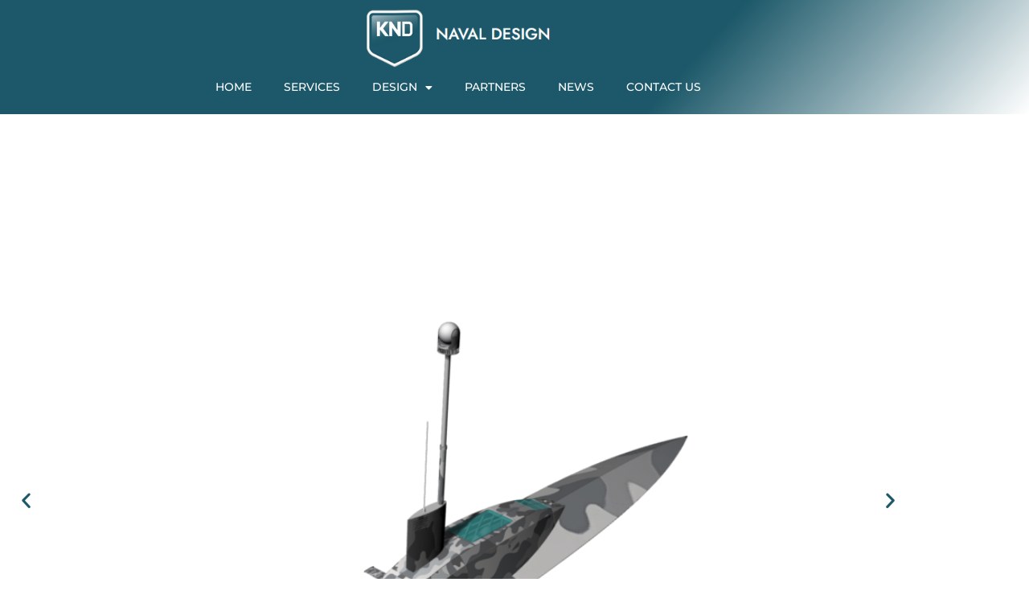

--- FILE ---
content_type: text/css
request_url: https://navaldesign.co.za/wp-content/uploads/elementor/css/post-2063.css?ver=1768898339
body_size: 10073
content:
.elementor-2063 .elementor-element.elementor-element-8fddc86 > .elementor-container > .elementor-column > .elementor-widget-wrap{align-content:center;align-items:center;}.elementor-2063 .elementor-element.elementor-element-8fddc86:not(.elementor-motion-effects-element-type-background), .elementor-2063 .elementor-element.elementor-element-8fddc86 > .elementor-motion-effects-container > .elementor-motion-effects-layer{background-color:transparent;background-image:linear-gradient(132deg, var( --e-global-color-primary ) 66%, #FFFFFF 100%);}.elementor-2063 .elementor-element.elementor-element-8fddc86{transition:background 0.3s, border 0.3s, border-radius 0.3s, box-shadow 0.3s;margin-top:0px;margin-bottom:0px;padding:10px 0px 0px 0px;}.elementor-2063 .elementor-element.elementor-element-8fddc86 > .elementor-background-overlay{transition:background 0.3s, border-radius 0.3s, opacity 0.3s;}.elementor-2063 .elementor-element.elementor-element-3400568 > .elementor-element-populated{margin:0px 0px 0px 0px;--e-column-margin-right:0px;--e-column-margin-left:0px;padding:0px 0px 0px 0px;}.elementor-2063 .elementor-element.elementor-element-5bd61cd{margin-top:0px;margin-bottom:0px;padding:0px 0px 15px 0px;}.elementor-2063 .elementor-element.elementor-element-631a3d6 > .elementor-element-populated{margin:0px 0px 0px 0px;--e-column-margin-right:0px;--e-column-margin-left:0px;padding:0px 0px 0px 0px;}.elementor-widget-image .widget-image-caption{color:var( --e-global-color-text );font-family:var( --e-global-typography-text-font-family ), Sans-serif;font-size:var( --e-global-typography-text-font-size );font-weight:var( --e-global-typography-text-font-weight );}.elementor-2063 .elementor-element.elementor-element-e0ff3c2 img{width:80%;}.elementor-widget-nav-menu .elementor-nav-menu .elementor-item{font-family:var( --e-global-typography-primary-font-family ), Sans-serif;font-weight:var( --e-global-typography-primary-font-weight );}.elementor-widget-nav-menu .elementor-nav-menu--main .elementor-item{color:var( --e-global-color-text );fill:var( --e-global-color-text );}.elementor-widget-nav-menu .elementor-nav-menu--main .elementor-item:hover,
					.elementor-widget-nav-menu .elementor-nav-menu--main .elementor-item.elementor-item-active,
					.elementor-widget-nav-menu .elementor-nav-menu--main .elementor-item.highlighted,
					.elementor-widget-nav-menu .elementor-nav-menu--main .elementor-item:focus{color:var( --e-global-color-accent );fill:var( --e-global-color-accent );}.elementor-widget-nav-menu .elementor-nav-menu--main:not(.e--pointer-framed) .elementor-item:before,
					.elementor-widget-nav-menu .elementor-nav-menu--main:not(.e--pointer-framed) .elementor-item:after{background-color:var( --e-global-color-accent );}.elementor-widget-nav-menu .e--pointer-framed .elementor-item:before,
					.elementor-widget-nav-menu .e--pointer-framed .elementor-item:after{border-color:var( --e-global-color-accent );}.elementor-widget-nav-menu{--e-nav-menu-divider-color:var( --e-global-color-text );}.elementor-widget-nav-menu .elementor-nav-menu--dropdown .elementor-item, .elementor-widget-nav-menu .elementor-nav-menu--dropdown  .elementor-sub-item{font-family:var( --e-global-typography-accent-font-family ), Sans-serif;font-weight:var( --e-global-typography-accent-font-weight );}.elementor-2063 .elementor-element.elementor-element-5877931 > .elementor-widget-container{margin:-14px 0px 0px 0px;padding:0px 0px 0px 0px;}.elementor-2063 .elementor-element.elementor-element-5877931 .elementor-menu-toggle{margin:0 auto;background-color:rgba(0,0,0,0);border-width:0px;border-radius:0px;}.elementor-2063 .elementor-element.elementor-element-5877931 .elementor-nav-menu .elementor-item{font-family:"Montserrat", Sans-serif;font-size:14px;font-weight:500;text-transform:uppercase;line-height:17px;}.elementor-2063 .elementor-element.elementor-element-5877931 .elementor-nav-menu--main .elementor-item{color:#FFFFFF;fill:#FFFFFF;padding-left:15px;padding-right:15px;padding-top:10px;padding-bottom:10px;}.elementor-2063 .elementor-element.elementor-element-5877931 .elementor-nav-menu--main .elementor-item:hover,
					.elementor-2063 .elementor-element.elementor-element-5877931 .elementor-nav-menu--main .elementor-item.elementor-item-active,
					.elementor-2063 .elementor-element.elementor-element-5877931 .elementor-nav-menu--main .elementor-item.highlighted,
					.elementor-2063 .elementor-element.elementor-element-5877931 .elementor-nav-menu--main .elementor-item:focus{color:#F4F4F4;fill:#F4F4F4;}.elementor-2063 .elementor-element.elementor-element-5877931 .elementor-nav-menu--main .elementor-item.elementor-item-active{color:#F4F4F4;}.elementor-2063 .elementor-element.elementor-element-5877931{--e-nav-menu-horizontal-menu-item-margin:calc( 10px / 2 );--nav-menu-icon-size:25px;}.elementor-2063 .elementor-element.elementor-element-5877931 .elementor-nav-menu--main:not(.elementor-nav-menu--layout-horizontal) .elementor-nav-menu > li:not(:last-child){margin-bottom:10px;}.elementor-2063 .elementor-element.elementor-element-5877931 .elementor-nav-menu--dropdown a, .elementor-2063 .elementor-element.elementor-element-5877931 .elementor-menu-toggle{color:#000000;}.elementor-2063 .elementor-element.elementor-element-5877931 .elementor-nav-menu--dropdown{background-color:#f2f2f2;}.elementor-2063 .elementor-element.elementor-element-5877931 .elementor-nav-menu--dropdown a:hover,
					.elementor-2063 .elementor-element.elementor-element-5877931 .elementor-nav-menu--dropdown a.elementor-item-active,
					.elementor-2063 .elementor-element.elementor-element-5877931 .elementor-nav-menu--dropdown a.highlighted,
					.elementor-2063 .elementor-element.elementor-element-5877931 .elementor-menu-toggle:hover{color:#FFFFFF;}.elementor-2063 .elementor-element.elementor-element-5877931 .elementor-nav-menu--dropdown a:hover,
					.elementor-2063 .elementor-element.elementor-element-5877931 .elementor-nav-menu--dropdown a.elementor-item-active,
					.elementor-2063 .elementor-element.elementor-element-5877931 .elementor-nav-menu--dropdown a.highlighted{background-color:var( --e-global-color-primary );}.elementor-2063 .elementor-element.elementor-element-5877931 .elementor-nav-menu--dropdown a.elementor-item-active{color:#FFFFFF;background-color:var( --e-global-color-primary );}.elementor-2063 .elementor-element.elementor-element-5877931 .elementor-nav-menu--dropdown .elementor-item, .elementor-2063 .elementor-element.elementor-element-5877931 .elementor-nav-menu--dropdown  .elementor-sub-item{font-size:13px;text-transform:uppercase;}.elementor-2063 .elementor-element.elementor-element-5877931 div.elementor-menu-toggle{color:#FFFEFE;}.elementor-2063 .elementor-element.elementor-element-5877931 div.elementor-menu-toggle svg{fill:#FFFEFE;}.elementor-2063 .elementor-element.elementor-element-5877931 div.elementor-menu-toggle:hover{color:var( --e-global-color-secondary );}.elementor-2063 .elementor-element.elementor-element-5877931 div.elementor-menu-toggle:hover svg{fill:var( --e-global-color-secondary );}@media(max-width:1024px){.elementor-2063 .elementor-element.elementor-element-8fddc86{margin-top:0px;margin-bottom:0px;padding:0px 10px 0px 10px;}.elementor-2063 .elementor-element.elementor-element-631a3d6 > .elementor-element-populated{margin:0px 0px 0px 0px;--e-column-margin-right:0px;--e-column-margin-left:0px;padding:0px 0px 0px 0px;}.elementor-widget-image .widget-image-caption{font-size:var( --e-global-typography-text-font-size );}.elementor-2063 .elementor-element.elementor-element-5877931 > .elementor-widget-container{margin:-20px 0px 0px 0px;padding:0px 0px 0px 0px;}.elementor-2063 .elementor-element.elementor-element-5877931 .elementor-nav-menu .elementor-item{font-size:14px;}.elementor-2063 .elementor-element.elementor-element-5877931 .elementor-nav-menu--main .elementor-item{padding-left:4px;padding-right:4px;}.elementor-2063 .elementor-element.elementor-element-5877931{--e-nav-menu-horizontal-menu-item-margin:calc( 2px / 2 );}.elementor-2063 .elementor-element.elementor-element-5877931 .elementor-nav-menu--main:not(.elementor-nav-menu--layout-horizontal) .elementor-nav-menu > li:not(:last-child){margin-bottom:2px;}.elementor-2063 .elementor-element.elementor-element-5877931 .elementor-nav-menu--main > .elementor-nav-menu > li > .elementor-nav-menu--dropdown, .elementor-2063 .elementor-element.elementor-element-5877931 .elementor-nav-menu__container.elementor-nav-menu--dropdown{margin-top:45px !important;}}@media(max-width:767px){.elementor-2063 .elementor-element.elementor-element-8fddc86{margin-top:0px;margin-bottom:0px;padding:10px 0px 0px 10px;}.elementor-bc-flex-widget .elementor-2063 .elementor-element.elementor-element-631a3d6.elementor-column .elementor-widget-wrap{align-items:center;}.elementor-2063 .elementor-element.elementor-element-631a3d6.elementor-column.elementor-element[data-element_type="column"] > .elementor-widget-wrap.elementor-element-populated{align-content:center;align-items:center;}.elementor-widget-image .widget-image-caption{font-size:var( --e-global-typography-text-font-size );}.elementor-2063 .elementor-element.elementor-element-e0ff3c2{width:var( --container-widget-width, 85% );max-width:85%;--container-widget-width:85%;--container-widget-flex-grow:0;text-align:start;}.elementor-2063 .elementor-element.elementor-element-e0ff3c2 > .elementor-widget-container{margin:0px 0px 0px 0px;padding:0px 0px 0px 0px;}.elementor-2063 .elementor-element.elementor-element-5877931{width:auto;max-width:auto;}.elementor-2063 .elementor-element.elementor-element-5877931 > .elementor-widget-container{margin:0px 0px 0px 0px;padding:0px 0px 0px 0px;}.elementor-2063 .elementor-element.elementor-element-5877931 .elementor-nav-menu--main > .elementor-nav-menu > li > .elementor-nav-menu--dropdown, .elementor-2063 .elementor-element.elementor-element-5877931 .elementor-nav-menu__container.elementor-nav-menu--dropdown{margin-top:35px !important;}}/* Start custom CSS for section, class: .elementor-element-8fddc86 */.test {
  font-size: 14px !important;
  color: #666 !important;
  line-height: 10px !important;
}/* End custom CSS */

--- FILE ---
content_type: text/css
request_url: https://navaldesign.co.za/wp-content/uploads/elementor/css/post-122.css?ver=1768898339
body_size: 5295
content:
.elementor-122 .elementor-element.elementor-element-63527f7{margin-top:0px;margin-bottom:0px;padding:40px 0px 20px 0px;}.elementor-122 .elementor-element.elementor-element-6350a52 > .elementor-element-populated{border-style:solid;border-width:2px 0px 0px 0px;border-color:var( --e-global-color-accent );margin:0px 0px 0px 0px;--e-column-margin-right:0px;--e-column-margin-left:0px;padding:40px 40px 0px 40px;}.elementor-widget-nav-menu .elementor-nav-menu .elementor-item{font-family:var( --e-global-typography-primary-font-family ), Sans-serif;font-weight:var( --e-global-typography-primary-font-weight );}.elementor-widget-nav-menu .elementor-nav-menu--main .elementor-item{color:var( --e-global-color-text );fill:var( --e-global-color-text );}.elementor-widget-nav-menu .elementor-nav-menu--main .elementor-item:hover,
					.elementor-widget-nav-menu .elementor-nav-menu--main .elementor-item.elementor-item-active,
					.elementor-widget-nav-menu .elementor-nav-menu--main .elementor-item.highlighted,
					.elementor-widget-nav-menu .elementor-nav-menu--main .elementor-item:focus{color:var( --e-global-color-accent );fill:var( --e-global-color-accent );}.elementor-widget-nav-menu .elementor-nav-menu--main:not(.e--pointer-framed) .elementor-item:before,
					.elementor-widget-nav-menu .elementor-nav-menu--main:not(.e--pointer-framed) .elementor-item:after{background-color:var( --e-global-color-accent );}.elementor-widget-nav-menu .e--pointer-framed .elementor-item:before,
					.elementor-widget-nav-menu .e--pointer-framed .elementor-item:after{border-color:var( --e-global-color-accent );}.elementor-widget-nav-menu{--e-nav-menu-divider-color:var( --e-global-color-text );}.elementor-widget-nav-menu .elementor-nav-menu--dropdown .elementor-item, .elementor-widget-nav-menu .elementor-nav-menu--dropdown  .elementor-sub-item{font-family:var( --e-global-typography-accent-font-family ), Sans-serif;font-weight:var( --e-global-typography-accent-font-weight );}.elementor-122 .elementor-element.elementor-element-6c20c77 > .elementor-widget-container{margin:0px 0px 0px 0px;padding:0px 0px 20px 0px;}.elementor-122 .elementor-element.elementor-element-6c20c77 .elementor-nav-menu .elementor-item{font-family:"Montserrat", Sans-serif;font-size:17px;font-weight:400;text-transform:uppercase;}.elementor-122 .elementor-element.elementor-element-6c20c77 .elementor-nav-menu--main .elementor-item{padding-top:0px;padding-bottom:0px;}.elementor-widget-heading .elementor-heading-title{font-family:var( --e-global-typography-primary-font-family ), Sans-serif;font-weight:var( --e-global-typography-primary-font-weight );color:var( --e-global-color-primary );}.elementor-122 .elementor-element.elementor-element-5dacb3a{text-align:center;}.elementor-122 .elementor-element.elementor-element-5dacb3a .elementor-heading-title{font-family:"Nunito", Sans-serif;font-weight:500;text-transform:uppercase;}.elementor-widget-text-editor{font-family:var( --e-global-typography-text-font-family ), Sans-serif;font-size:var( --e-global-typography-text-font-size );font-weight:var( --e-global-typography-text-font-weight );color:var( --e-global-color-text );}.elementor-widget-text-editor.elementor-drop-cap-view-stacked .elementor-drop-cap{background-color:var( --e-global-color-primary );}.elementor-widget-text-editor.elementor-drop-cap-view-framed .elementor-drop-cap, .elementor-widget-text-editor.elementor-drop-cap-view-default .elementor-drop-cap{color:var( --e-global-color-primary );border-color:var( --e-global-color-primary );}.elementor-122 .elementor-element.elementor-element-be691ee > .elementor-widget-container{margin:-10px 0px 0px 0px;padding:0px 0px 0px 0px;}.elementor-122 .elementor-element.elementor-element-be691ee{text-align:center;font-family:"Open Sans", Sans-serif;font-size:20px;font-weight:300;}.elementor-122 .elementor-element.elementor-element-9061a6f{--grid-template-columns:repeat(0, auto);--icon-size:20px;--grid-column-gap:30px;--grid-row-gap:0px;}.elementor-122 .elementor-element.elementor-element-9061a6f .elementor-widget-container{text-align:center;}.elementor-122 .elementor-element.elementor-element-9061a6f .elementor-social-icon{background-color:var( --e-global-color-primary );}.elementor-122 .elementor-element.elementor-element-9061a6f .elementor-social-icon:hover{background-color:var( --e-global-color-secondary );}@media(max-width:1024px){.elementor-122 .elementor-element.elementor-element-63527f7{margin-top:0px;margin-bottom:0px;padding:20px 20px 20px 20px;}.elementor-widget-text-editor{font-size:var( --e-global-typography-text-font-size );}}@media(max-width:767px){.elementor-122 .elementor-element.elementor-element-6350a52 > .elementor-element-populated{margin:0px 0px 0px 0px;--e-column-margin-right:0px;--e-column-margin-left:0px;padding:10px 0px 0px 0px;}.elementor-122 .elementor-element.elementor-element-6c20c77 .elementor-nav-menu .elementor-item{font-size:12px;}.elementor-122 .elementor-element.elementor-element-6c20c77 .elementor-nav-menu--main .elementor-item{padding-left:5px;padding-right:5px;}.elementor-widget-text-editor{font-size:var( --e-global-typography-text-font-size );}.elementor-122 .elementor-element.elementor-element-be691ee > .elementor-widget-container{margin:0px 0px 0px 0px;padding:0px 0px 0px 0px;}.elementor-122 .elementor-element.elementor-element-9061a6f .elementor-widget-container{text-align:center;}}

--- FILE ---
content_type: text/css
request_url: https://navaldesign.co.za/wp-content/uploads/elementor/css/post-1134.css?ver=1768898952
body_size: 3591
content:
.elementor-1134 .elementor-element.elementor-element-88fdac7{margin-top:50px;margin-bottom:50px;}.elementor-bc-flex-widget .elementor-1134 .elementor-element.elementor-element-9e1fa72.elementor-column .elementor-widget-wrap{align-items:center;}.elementor-1134 .elementor-element.elementor-element-9e1fa72.elementor-column.elementor-element[data-element_type="column"] > .elementor-widget-wrap.elementor-element-populated{align-content:center;align-items:center;}.elementor-1134 .elementor-element.elementor-element-02aa4c2{--e-image-carousel-slides-to-show:1;}.elementor-1134 .elementor-element.elementor-element-02aa4c2 .elementor-swiper-button.elementor-swiper-button-prev, .elementor-1134 .elementor-element.elementor-element-02aa4c2 .elementor-swiper-button.elementor-swiper-button-next{color:var( --e-global-color-primary );}.elementor-1134 .elementor-element.elementor-element-02aa4c2 .elementor-swiper-button.elementor-swiper-button-prev svg, .elementor-1134 .elementor-element.elementor-element-02aa4c2 .elementor-swiper-button.elementor-swiper-button-next svg{fill:var( --e-global-color-primary );}.elementor-1134 .elementor-element.elementor-element-cd6ee5a{margin-top:12px;margin-bottom:12px;}.elementor-bc-flex-widget .elementor-1134 .elementor-element.elementor-element-0a46873.elementor-column .elementor-widget-wrap{align-items:center;}.elementor-1134 .elementor-element.elementor-element-0a46873.elementor-column.elementor-element[data-element_type="column"] > .elementor-widget-wrap.elementor-element-populated{align-content:center;align-items:center;}.elementor-1134 .elementor-element.elementor-element-0a46873.elementor-column > .elementor-widget-wrap{justify-content:center;}.elementor-widget-heading .elementor-heading-title{font-family:var( --e-global-typography-primary-font-family ), Sans-serif;font-weight:var( --e-global-typography-primary-font-weight );color:var( --e-global-color-primary );}.elementor-widget-theme-post-content{color:var( --e-global-color-text );font-family:var( --e-global-typography-text-font-family ), Sans-serif;font-size:var( --e-global-typography-text-font-size );font-weight:var( --e-global-typography-text-font-weight );}.elementor-1134 .elementor-element.elementor-element-1be097a .elementor-heading-title{color:var( --e-global-color-text );}.elementor-widget-text-editor{font-family:var( --e-global-typography-text-font-family ), Sans-serif;font-size:var( --e-global-typography-text-font-size );font-weight:var( --e-global-typography-text-font-weight );color:var( --e-global-color-text );}.elementor-widget-text-editor.elementor-drop-cap-view-stacked .elementor-drop-cap{background-color:var( --e-global-color-primary );}.elementor-widget-text-editor.elementor-drop-cap-view-framed .elementor-drop-cap, .elementor-widget-text-editor.elementor-drop-cap-view-default .elementor-drop-cap{color:var( --e-global-color-primary );border-color:var( --e-global-color-primary );}.elementor-1134 .elementor-element.elementor-element-008b67b .elementor-heading-title{color:var( --e-global-color-text );}.elementor-widget-button .elementor-button{background-color:var( --e-global-color-accent );font-family:var( --e-global-typography-accent-font-family ), Sans-serif;font-weight:var( --e-global-typography-accent-font-weight );}@media(max-width:1024px){.elementor-widget-theme-post-content{font-size:var( --e-global-typography-text-font-size );}.elementor-widget-text-editor{font-size:var( --e-global-typography-text-font-size );}}@media(max-width:767px){.elementor-widget-theme-post-content{font-size:var( --e-global-typography-text-font-size );}.elementor-widget-text-editor{font-size:var( --e-global-typography-text-font-size );}}

--- FILE ---
content_type: text/css
request_url: https://navaldesign.co.za/wp-content/uploads/elementor/css/post-1210.css?ver=1683193393
body_size: 2826
content:
.elementor-1210 .elementor-element.elementor-element-33d6967:hover{background-color:var( --e-global-color-accent );}.elementor-1210 .elementor-element.elementor-element-33d6967{transition:background 0.3s, border 0.3s, border-radius 0.3s, box-shadow 0.3s;}.elementor-1210 .elementor-element.elementor-element-33d6967 > .elementor-background-overlay{transition:background 0.3s, border-radius 0.3s, opacity 0.3s;}.elementor-1210 .elementor-element.elementor-element-8ce569d > .elementor-element-populated{color:#FFFFFF;}.elementor-1210 .elementor-element.elementor-element-8ce569d .elementor-element-populated a{color:var( --e-global-color-primary );}.elementor-1210 .elementor-element.elementor-element-8ce569d .elementor-element-populated a:hover{color:#FFFFFF;}.elementor-widget-call-to-action .elementor-cta__title{font-family:var( --e-global-typography-primary-font-family ), Sans-serif;font-weight:var( --e-global-typography-primary-font-weight );}.elementor-widget-call-to-action .elementor-cta__description{font-family:var( --e-global-typography-text-font-family ), Sans-serif;font-size:var( --e-global-typography-text-font-size );font-weight:var( --e-global-typography-text-font-weight );}.elementor-widget-call-to-action .elementor-cta__button{font-family:var( --e-global-typography-accent-font-family ), Sans-serif;font-weight:var( --e-global-typography-accent-font-weight );}.elementor-widget-call-to-action .elementor-ribbon-inner{background-color:var( --e-global-color-accent );font-family:var( --e-global-typography-accent-font-family ), Sans-serif;font-weight:var( --e-global-typography-accent-font-weight );}.elementor-1210 .elementor-element.elementor-element-12b09c3 .elementor-cta .elementor-cta__bg, .elementor-1210 .elementor-element.elementor-element-12b09c3 .elementor-cta .elementor-cta__bg-overlay{transition-duration:1500ms;}.elementor-1210 .elementor-element.elementor-element-12b09c3 .elementor-cta__content{text-align:center;background-color:#FFFFFF;}.elementor-1210 .elementor-element.elementor-element-12b09c3 .elementor-cta__title{font-family:var( --e-global-typography-primary-font-family ), Sans-serif;font-weight:var( --e-global-typography-primary-font-weight );color:var( --e-global-color-primary );}.elementor-1210 .elementor-element.elementor-element-12b09c3 .elementor-cta__title:not(:last-child){margin-bottom:0px;}.elementor-1210 .elementor-element.elementor-element-12b09c3 .elementor-cta:hover .elementor-cta__content{background-color:var( --e-global-color-primary );}.elementor-1210 .elementor-element.elementor-element-12b09c3 .elementor-cta:hover .elementor-cta__title{color:#FFFFFF;}@media(max-width:1024px){.elementor-widget-call-to-action .elementor-cta__description{font-size:var( --e-global-typography-text-font-size );}}@media(max-width:767px){.elementor-widget-call-to-action .elementor-cta__description{font-size:var( --e-global-typography-text-font-size );}}

--- FILE ---
content_type: text/css
request_url: https://navaldesign.co.za/wp-content/uploads/elementor/css/post-1992.css?ver=1768898952
body_size: 15429
content:
.elementor-1992 .elementor-element.elementor-element-62319dc:not(.elementor-motion-effects-element-type-background), .elementor-1992 .elementor-element.elementor-element-62319dc > .elementor-motion-effects-container > .elementor-motion-effects-layer{background-color:#FFFFFF;}.elementor-1992 .elementor-element.elementor-element-62319dc > .elementor-container{min-height:100vh;}.elementor-1992 .elementor-element.elementor-element-62319dc{transition:background 0.3s, border 0.3s, border-radius 0.3s, box-shadow 0.3s;}.elementor-1992 .elementor-element.elementor-element-62319dc > .elementor-background-overlay{transition:background 0.3s, border-radius 0.3s, opacity 0.3s;}.elementor-1992 .elementor-element.elementor-element-771469b3:not(.elementor-motion-effects-element-type-background) > .elementor-widget-wrap, .elementor-1992 .elementor-element.elementor-element-771469b3 > .elementor-widget-wrap > .elementor-motion-effects-container > .elementor-motion-effects-layer{background-position:center center;background-repeat:no-repeat;background-size:100% auto;}.elementor-1992 .elementor-element.elementor-element-771469b3 > .elementor-element-populated{transition:background 0.3s, border 0.3s, border-radius 0.3s, box-shadow 0.3s;}.elementor-1992 .elementor-element.elementor-element-771469b3 > .elementor-element-populated > .elementor-background-overlay{transition:background 0.3s, border-radius 0.3s, opacity 0.3s;}.elementor-1992 .elementor-element.elementor-element-13e68a69{--spacer-size:50px;}.elementor-1992 .elementor-element.elementor-element-68746ab:not(.elementor-motion-effects-element-type-background) > .elementor-widget-wrap, .elementor-1992 .elementor-element.elementor-element-68746ab > .elementor-widget-wrap > .elementor-motion-effects-container > .elementor-motion-effects-layer{background-color:var( --e-global-color-accent );}.elementor-bc-flex-widget .elementor-1992 .elementor-element.elementor-element-68746ab.elementor-column .elementor-widget-wrap{align-items:flex-end;}.elementor-1992 .elementor-element.elementor-element-68746ab.elementor-column.elementor-element[data-element_type="column"] > .elementor-widget-wrap.elementor-element-populated{align-content:flex-end;align-items:flex-end;}.elementor-1992 .elementor-element.elementor-element-68746ab > .elementor-widget-wrap > .elementor-widget:not(.elementor-widget__width-auto):not(.elementor-widget__width-initial):not(:last-child):not(.elementor-absolute){margin-block-end:0px;}.elementor-1992 .elementor-element.elementor-element-68746ab > .elementor-element-populated{transition:background 0.3s, border 0.3s, border-radius 0.3s, box-shadow 0.3s;padding:0% 15% 10% 15%;}.elementor-1992 .elementor-element.elementor-element-68746ab > .elementor-element-populated > .elementor-background-overlay{transition:background 0.3s, border-radius 0.3s, opacity 0.3s;}.elementor-widget-heading .elementor-heading-title{font-family:var( --e-global-typography-primary-font-family ), Sans-serif;font-weight:var( --e-global-typography-primary-font-weight );color:var( --e-global-color-primary );}.elementor-1992 .elementor-element.elementor-element-5db5d8e8 > .elementor-widget-container{margin:20px 0px 20px 0px;}.elementor-1992 .elementor-element.elementor-element-5db5d8e8 .elementor-heading-title{color:var( --e-global-color-accent );}.elementor-widget-text-editor{font-family:var( --e-global-typography-text-font-family ), Sans-serif;font-size:var( --e-global-typography-text-font-size );font-weight:var( --e-global-typography-text-font-weight );color:var( --e-global-color-text );}.elementor-widget-text-editor.elementor-drop-cap-view-stacked .elementor-drop-cap{background-color:var( --e-global-color-primary );}.elementor-widget-text-editor.elementor-drop-cap-view-framed .elementor-drop-cap, .elementor-widget-text-editor.elementor-drop-cap-view-default .elementor-drop-cap{color:var( --e-global-color-primary );border-color:var( --e-global-color-primary );}.elementor-1992 .elementor-element.elementor-element-f79f41a{color:#FFFFFF;}.elementor-widget-form .elementor-field-group > label, .elementor-widget-form .elementor-field-subgroup label{color:var( --e-global-color-text );}.elementor-widget-form .elementor-field-group > label{font-family:var( --e-global-typography-text-font-family ), Sans-serif;font-size:var( --e-global-typography-text-font-size );font-weight:var( --e-global-typography-text-font-weight );}.elementor-widget-form .elementor-field-type-html{color:var( --e-global-color-text );font-family:var( --e-global-typography-text-font-family ), Sans-serif;font-size:var( --e-global-typography-text-font-size );font-weight:var( --e-global-typography-text-font-weight );}.elementor-widget-form .elementor-field-group .elementor-field{color:var( --e-global-color-text );}.elementor-widget-form .elementor-field-group .elementor-field, .elementor-widget-form .elementor-field-subgroup label{font-family:var( --e-global-typography-text-font-family ), Sans-serif;font-size:var( --e-global-typography-text-font-size );font-weight:var( --e-global-typography-text-font-weight );}.elementor-widget-form .elementor-button{font-family:var( --e-global-typography-accent-font-family ), Sans-serif;font-weight:var( --e-global-typography-accent-font-weight );}.elementor-widget-form .e-form__buttons__wrapper__button-next{background-color:var( --e-global-color-accent );}.elementor-widget-form .elementor-button[type="submit"]{background-color:var( --e-global-color-accent );}.elementor-widget-form .e-form__buttons__wrapper__button-previous{background-color:var( --e-global-color-accent );}.elementor-widget-form .elementor-message{font-family:var( --e-global-typography-text-font-family ), Sans-serif;font-size:var( --e-global-typography-text-font-size );font-weight:var( --e-global-typography-text-font-weight );}.elementor-widget-form .e-form__indicators__indicator, .elementor-widget-form .e-form__indicators__indicator__label{font-family:var( --e-global-typography-accent-font-family ), Sans-serif;font-weight:var( --e-global-typography-accent-font-weight );}.elementor-widget-form{--e-form-steps-indicator-inactive-primary-color:var( --e-global-color-text );--e-form-steps-indicator-active-primary-color:var( --e-global-color-accent );--e-form-steps-indicator-completed-primary-color:var( --e-global-color-accent );--e-form-steps-indicator-progress-color:var( --e-global-color-accent );--e-form-steps-indicator-progress-background-color:var( --e-global-color-text );--e-form-steps-indicator-progress-meter-color:var( --e-global-color-text );}.elementor-widget-form .e-form__indicators__indicator__progress__meter{font-family:var( --e-global-typography-accent-font-family ), Sans-serif;font-weight:var( --e-global-typography-accent-font-weight );}.elementor-1992 .elementor-element.elementor-element-1a126d5b > .elementor-widget-container{margin:0% 0% 0% 0%;}.elementor-1992 .elementor-element.elementor-element-1a126d5b .elementor-field-group{padding-right:calc( 30px/2 );padding-left:calc( 30px/2 );margin-bottom:50px;}.elementor-1992 .elementor-element.elementor-element-1a126d5b .elementor-form-fields-wrapper{margin-left:calc( -30px/2 );margin-right:calc( -30px/2 );margin-bottom:-50px;}.elementor-1992 .elementor-element.elementor-element-1a126d5b .elementor-field-group.recaptcha_v3-bottomleft, .elementor-1992 .elementor-element.elementor-element-1a126d5b .elementor-field-group.recaptcha_v3-bottomright{margin-bottom:0;}body.rtl .elementor-1992 .elementor-element.elementor-element-1a126d5b .elementor-labels-inline .elementor-field-group > label{padding-left:0px;}body:not(.rtl) .elementor-1992 .elementor-element.elementor-element-1a126d5b .elementor-labels-inline .elementor-field-group > label{padding-right:0px;}body .elementor-1992 .elementor-element.elementor-element-1a126d5b .elementor-labels-above .elementor-field-group > label{padding-bottom:0px;}.elementor-1992 .elementor-element.elementor-element-1a126d5b .elementor-field-group > label, .elementor-1992 .elementor-element.elementor-element-1a126d5b .elementor-field-subgroup label{color:#FFFFFF;}.elementor-1992 .elementor-element.elementor-element-1a126d5b .elementor-field-group > label{font-family:var( --e-global-typography-text-font-family ), Sans-serif;font-size:var( --e-global-typography-text-font-size );font-weight:var( --e-global-typography-text-font-weight );}.elementor-1992 .elementor-element.elementor-element-1a126d5b .elementor-field-type-html{padding-bottom:0px;color:#FFFFFF;font-family:var( --e-global-typography-text-font-family ), Sans-serif;font-size:var( --e-global-typography-text-font-size );font-weight:var( --e-global-typography-text-font-weight );}.elementor-1992 .elementor-element.elementor-element-1a126d5b .elementor-field-group .elementor-field{color:#FFFFFF;}.elementor-1992 .elementor-element.elementor-element-1a126d5b .elementor-field-group:not(.elementor-field-type-upload) .elementor-field:not(.elementor-select-wrapper){background-color:var( --e-global-color-primary );border-color:#FFFFFF;border-width:1px 1px 1px 1px;border-radius:0px 0px 0px 0px;}.elementor-1992 .elementor-element.elementor-element-1a126d5b .elementor-field-group .elementor-select-wrapper select{background-color:var( --e-global-color-primary );border-color:#FFFFFF;border-width:1px 1px 1px 1px;border-radius:0px 0px 0px 0px;}.elementor-1992 .elementor-element.elementor-element-1a126d5b .elementor-field-group .elementor-select-wrapper::before{color:#FFFFFF;}.elementor-1992 .elementor-element.elementor-element-1a126d5b .elementor-button{font-family:var( --e-global-typography-primary-font-family ), Sans-serif;font-weight:var( --e-global-typography-primary-font-weight );border-radius:0px 0px 0px 0px;padding:-1px -1px -1px -1px;}.elementor-1992 .elementor-element.elementor-element-1a126d5b .e-form__buttons__wrapper__button-next{background-color:#FFFFFF;color:var( --e-global-color-primary );}.elementor-1992 .elementor-element.elementor-element-1a126d5b .elementor-button[type="submit"]{background-color:#FFFFFF;color:var( --e-global-color-primary );}.elementor-1992 .elementor-element.elementor-element-1a126d5b .elementor-button[type="submit"] svg *{fill:var( --e-global-color-primary );}.elementor-1992 .elementor-element.elementor-element-1a126d5b .e-form__buttons__wrapper__button-previous{background-color:var( --e-global-color-accent );}.elementor-1992 .elementor-element.elementor-element-1a126d5b .e-form__buttons__wrapper__button-next:hover{background-color:#000000;color:#FFFFFF;}.elementor-1992 .elementor-element.elementor-element-1a126d5b .elementor-button[type="submit"]:hover{background-color:#000000;color:#FFFFFF;}.elementor-1992 .elementor-element.elementor-element-1a126d5b .elementor-button[type="submit"]:hover svg *{fill:#FFFFFF;}.elementor-1992 .elementor-element.elementor-element-1a126d5b .elementor-message{font-family:"Quicksand", Sans-serif;font-size:16px;font-weight:400;line-height:1.4em;}.elementor-1992 .elementor-element.elementor-element-1a126d5b .elementor-message.elementor-message-success{color:#F10F89;}.elementor-1992 .elementor-element.elementor-element-1a126d5b .elementor-message.elementor-message-danger{color:#818494;}.elementor-1992 .elementor-element.elementor-element-1a126d5b .elementor-message.elementor-help-inline{color:#818494;}.elementor-1992 .elementor-element.elementor-element-1a126d5b .e-form__indicators__indicator, .elementor-1992 .elementor-element.elementor-element-1a126d5b .e-form__indicators__indicator__label{font-family:"Quicksand", Sans-serif;font-size:16px;font-weight:500;text-transform:uppercase;text-decoration:underline;line-height:1em;}.elementor-1992 .elementor-element.elementor-element-1a126d5b{--e-form-steps-indicators-spacing:20px;--e-form-steps-indicator-padding:30px;--e-form-steps-indicator-inactive-primary-color:#818494;--e-form-steps-indicator-active-primary-color:#F10F89;--e-form-steps-indicator-completed-primary-color:#F10F89;--e-form-steps-divider-width:1px;--e-form-steps-divider-gap:10px;}#elementor-popup-modal-1992 .dialog-widget-content{animation-duration:1.5s;background-color:var( --e-global-color-primary );box-shadow:2px 8px 23px 3px rgba(0,0,0,0.2);}#elementor-popup-modal-1992{background-color:var( --e-global-color-secondary );justify-content:flex-end;align-items:center;pointer-events:all;}#elementor-popup-modal-1992 .dialog-message{width:1440px;height:100vh;align-items:flex-start;}#elementor-popup-modal-1992 .dialog-close-button{display:flex;top:30px;}body:not(.rtl) #elementor-popup-modal-1992 .dialog-close-button{right:30px;}body.rtl #elementor-popup-modal-1992 .dialog-close-button{left:30px;}#elementor-popup-modal-1992 .dialog-close-button i{color:#FFFFFF;}#elementor-popup-modal-1992 .dialog-close-button svg{fill:#FFFFFF;}#elementor-popup-modal-1992 .dialog-close-button:hover i{color:#F10F89;}@media(max-width:1024px){.elementor-1992 .elementor-element.elementor-element-68746ab > .elementor-element-populated{padding:10% 10% 10% 10%;}.elementor-widget-text-editor{font-size:var( --e-global-typography-text-font-size );}.elementor-widget-form .elementor-field-group > label{font-size:var( --e-global-typography-text-font-size );}.elementor-widget-form .elementor-field-type-html{font-size:var( --e-global-typography-text-font-size );}.elementor-widget-form .elementor-field-group .elementor-field, .elementor-widget-form .elementor-field-subgroup label{font-size:var( --e-global-typography-text-font-size );}.elementor-widget-form .elementor-message{font-size:var( --e-global-typography-text-font-size );}.elementor-1992 .elementor-element.elementor-element-1a126d5b .elementor-field-group > label{font-size:var( --e-global-typography-text-font-size );}.elementor-1992 .elementor-element.elementor-element-1a126d5b .elementor-field-type-html{font-size:var( --e-global-typography-text-font-size );}}@media(min-width:768px){.elementor-1992 .elementor-element.elementor-element-771469b3{width:44.983%;}.elementor-1992 .elementor-element.elementor-element-68746ab{width:55.017%;}}@media(max-width:1024px) and (min-width:768px){.elementor-1992 .elementor-element.elementor-element-771469b3{width:40%;}.elementor-1992 .elementor-element.elementor-element-68746ab{width:60%;}}@media(max-width:767px){.elementor-1992 .elementor-element.elementor-element-13e68a69{--spacer-size:400px;}.elementor-1992 .elementor-element.elementor-element-5db5d8e8 > .elementor-widget-container{margin:10% 0% 10% 0%;}.elementor-widget-text-editor{font-size:var( --e-global-typography-text-font-size );}.elementor-widget-form .elementor-field-group > label{font-size:var( --e-global-typography-text-font-size );}.elementor-widget-form .elementor-field-type-html{font-size:var( --e-global-typography-text-font-size );}.elementor-widget-form .elementor-field-group .elementor-field, .elementor-widget-form .elementor-field-subgroup label{font-size:var( --e-global-typography-text-font-size );}.elementor-widget-form .elementor-message{font-size:var( --e-global-typography-text-font-size );}.elementor-1992 .elementor-element.elementor-element-1a126d5b > .elementor-widget-container{margin:50px 0px 0px 0px;}.elementor-1992 .elementor-element.elementor-element-1a126d5b .elementor-field-group > label{font-size:var( --e-global-typography-text-font-size );}.elementor-1992 .elementor-element.elementor-element-1a126d5b .elementor-field-type-html{font-size:var( --e-global-typography-text-font-size );}body:not(.rtl) #elementor-popup-modal-1992 .dialog-close-button{right:6.6%;}body.rtl #elementor-popup-modal-1992 .dialog-close-button{left:6.6%;}}